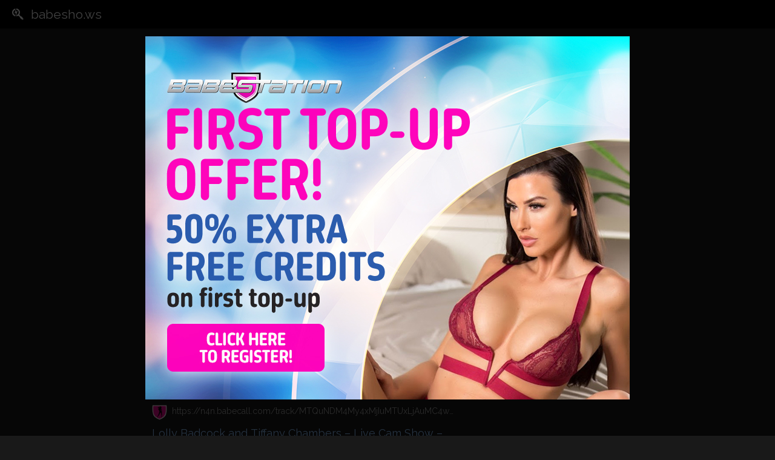

--- FILE ---
content_type: text/html; charset=utf-8
request_url: https://search.babesho.ws/search/charlie-c-and-tiffany-chambers-unleashed
body_size: 7802
content:
<!DOCTYPE html><html lang="en"><head>
    <meta charset="utf-8">
    <meta name="viewport" content="width=device-width, initial-scale=1.0">
    <meta http-equiv="Cache-Control" content="no-store">

    <base href="/">

    <link rel="preconnect" href="https://fonts.googleapis.com">
    <link rel="preconnect" href="https://fonts.gstatic.com" crossorigin="">
    <link href="https://fonts.googleapis.com/css2?family=Raleway:wght@400;700&amp;display=swap" rel="stylesheet">
    <link rel="preconnect" href="https://fonts.gstatic.com" crossorigin="">
    <link href="https://fonts.googleapis.com/css2?family" rel="stylesheet">


    <link rel="stylesheet" href="https://cdnjs.cloudflare.com/ajax/libs/font-awesome/5.15.4/css/all.min.css" integrity="sha512-1ycn6IcaQQ40/MKBW2W4Rhis/DbILU74C1vSrLJxCq57o941Ym01SwNsOMqvEBFlcgUa6xLiPY/NS5R+E6ztJQ==" crossorigin="anonymous" referrerpolicy="no-referrer">

    <link href="css/main.min.css" rel="stylesheet">
    <link href="DirectAccess.SearchPages.Web.styles.css" rel="stylesheet">
    <script src="https://www.gstatic.com/firebasejs/8.2.3/firebase-app.js"></script>
    <script src="https://www.gstatic.com/firebasejs/8.2.3/firebase-messaging.js"></script>
    <title>charlie c and tiffany chambers unleashed - search.babesho.ws</title>

    <script type="text/default-title"></script>
    <script type="text/default-meta-elements">[[,"viewport",,"width=device-width, initial-scale=1.0"],[,,"Cache-Control","no-store"]]</script>
    <meta name="description" content="Find charlie c and tiffany chambers unleashed and more!">
</head>

<body class="bg-black bg-opacity-[0.9]">
        <!--Blazor:{"sequence":0,"type":"server","prerenderId":"d5c2b0e160624e20a0d655468e4b008a","descriptor":"CfDJ8MEVo9vEU4pOuZeJXKgHd4X4asyW4p27zwVw4oErSBX4Bnb15LVSrICRe6dItusYy704SvG9tkFla/JbPtvtJhMn1oJeJoed/nMvxxQjudwWSTSScO5\u002BbtFkyk2v/ym5e9HMYO53RehZjhrC5SgceSJtYWinxxqmURPmTEh7IefHFpU79sPb4THI/fqPAG\u002BmyIaeBjWCRntuSESrUmmFYfMkeGG9DtsW\u002BkTntFL6wgAhUyLdXSWs9Kg1qy/p361tSRgf64fbaxUtQqQODK1eEbJw/lFtUdsm/VrjXAaZj39pEyeG7QxTbt4wh5hguAjFIYbgQbkCNX3WnqToouI1ZM7viOPwEKeqvfc6G6cd6LMHSLYrVKtGEyi2sZMWieuJj2MpjtD\u002BC38eVAZxi0guANw="}--><div class="bg-black top-0 fixed w-full z-40 lg:flex justify-items-start   text-white shadow " b-sfbd2dxcq6=""><div class="items-center lg:flex-grow flex px-2 py-2 justify-items-start" b-sfbd2dxcq6=""><a href="/" class="flex content-center items-center flex-shrink-0 lg:mr-5 px-3 logo" b-sfbd2dxcq6=""><i class="mr-3 fab fa-searchengin" b-sfbd2dxcq6=""></i>
            <div b-sfbd2dxcq6=""><div b-sfbd2dxcq6="">babesho.ws</div></div></a></div></div>




<div class="px-2 mb-2 mt-20 lg:mt-24 mx-auto" b-r0btnkifas="">



<div class="mx-auto px-2 lg:ml-[235px]"><div><div class="flex flex-nowrap overflow-x-auto text-xs my-6"><a href="https://search.babesho.ws:443/search/charlie-c-and-tiffany-chambers-unleashed" class="border-b-2 border-white flex p-3  items-center "><i class="fas fa-search"></i>

                    <div class="mx-2">All</div></a><a href="https://search.babesho.ws:443/search/charlie-c-and-tiffany-chambers-unleashed?type=videos" class=" flex p-3  items-center "><i class="far fa-play-circle"></i>

                    <div class="mx-2">Videos</div></a><a href="https://search.babesho.ws:443/search/charlie-c-and-tiffany-chambers-unleashed?type=images" class=" flex p-3  items-center "><i class="far fa-image"></i>

                    <div class="mx-2">Images</div></a><a href="https://search.babesho.ws:443/search/charlie-c-and-tiffany-chambers-unleashed?type=blogs" class=" flex p-3  items-center "><i class="fas fa-rss"></i>

                    <div class="mx-2">Blogs</div></a><a href="https://search.babesho.ws:443/search/charlie-c-and-tiffany-chambers-unleashed?type=tweets" class=" flex p-3  items-center "><i class="fab fa-twitter"></i>

                    <div class="mx-2">Tweets</div></a></div><div class="mb-2">5026 search results for
            </div>
            <h1 class="font-bold header text-white  text-4xl mb-3">charlie c and tiffany chambers unleashed</h1><div class="max-w-full w-[500px]"><div onclick="window.open(atob('aHR0cHM6Ly9uNG4uYmFiZWNhbGwuY29tL3RyYWNrL01UUXVORE00TXk0eE1qSXVNVFV4TGpBdU1DNHdMakF1TUM0d0xqQXVNQS9ibG9nLz9wPTg1ODkv'))" class=" cursor-pointer mb-4 break-inside-avoid rounded "><div class="text-sm flex text-neutral-400  my-2"><img class="flex-grow-0 min-w-0 mr-2 inline-block flex-shrink-0 block w-[25px] h-[25px]" referrerpolicy="no-referrer" src="https://logo.clearbit.com/babestation.tv" alt="babestation.tv/blog"><div class="min-w-0 text-ellipsis whitespace-nowrap overflow-hidden">https://n4n.babecall.com/track/MTQuNDM4My4xMjIuMTUxLjAuMC4wLjAuMC4wLjAuMA/blog/?p=8589/</div></div>

    <div class="text-lg text-blue-300  result-title my-2">Paige Turnah and Tiffany Chambers on Babestation!</div>

    <div class="flex"><div class="w-full flex-grow-0 flex-shrink-0 w-[30%]"><img class="w-full block" alt="Paige Turnah and Tiffany Chambers on Babestation!" referrerpolicy="no-referrer" src="https://blog-origin.babestation.tv/wp-content/uploads/2014/10/cap2.png"></div><div class="p-3  pt-0 result-body"><div class="flex justify-between"><div class="flex"><div class="mr-1"><div class="opacity-70 text-xs">babestation.tv/blog <span class="mx-1 "> · </span>
                            Thursday, October 16, 2014</div></div></div></div>

            <div class="my-2 text-sm result-content-container"><div class="my-2 result-description">The sun is back out and provides yet another good reason to celebrate with Babestation… Yes, your spirits are lifted when you feel a little heat from the sun after it’s been hiding away behind those grey clouds, so what are you going to do about it?&nbsp; Well a cheery chap is a horny chap […]
</div></div></div></div></div><div onclick="window.open(atob('aHR0cHM6Ly9uNG4uYmFiZWNhbGwuY29tL3RyYWNrL01UUXVORE00TXk0eE1qSXVNVFV4TGpBdU1DNHdMakF1TUM0d0xqQXVNQS9ibG9nLz9wPTg1MDUv'))" class=" cursor-pointer mb-4 break-inside-avoid rounded "><div class="text-sm flex text-neutral-400  my-2"><img class="flex-grow-0 min-w-0 mr-2 inline-block flex-shrink-0 block w-[25px] h-[25px]" referrerpolicy="no-referrer" src="https://logo.clearbit.com/babestation.tv" alt="babestation.tv/blog"><div class="min-w-0 text-ellipsis whitespace-nowrap overflow-hidden">https://n4n.babecall.com/track/MTQuNDM4My4xMjIuMTUxLjAuMC4wLjAuMC4wLjAuMA/blog/?p=8505/</div></div>

    <div class="text-lg text-blue-300  result-title my-2">Saturday night with Tiffany Chambers and co…</div>

    <div class="flex"><div class="w-full flex-grow-0 flex-shrink-0 w-[30%]"><img class="w-full block" alt="Saturday night with Tiffany Chambers and co…" referrerpolicy="no-referrer" src="https://blog-new.babestation.tv/wp-content/uploads/2014/09/Bxt5DkICEAATZV6-e1756294525566.jpg"></div><div class="p-3  pt-0 result-body"><div class="flex justify-between"><div class="flex"><div class="mr-1"><div class="opacity-70 text-xs">babestation.tv/blog <span class="mx-1 "> · </span>
                            Saturday, September 20, 2014</div></div></div></div>

            <div class="my-2 text-sm result-content-container"><div class="my-2 result-description">Saturday is here! If there’s one thing we love it’s waking up with a gorgeous girl.&nbsp; And when that fails you can always check out the daytime girls on Babestation, they’re always there to cheer you up… Daytime: Charlie C Tanya Zohra Ashley Jaye And when the Daytime girls have done their bit and gone […]
</div></div></div></div></div><div onclick="window.open(atob('aHR0cHM6Ly9uNG4uYmFiZWNhbGwuY29tL3RyYWNrL01UUXVORE00TXk0eE1qSXVNVFV4TGpBdU1DNHdMakF1TUM0d0xqQXVNQS9ibG9nLz9wPTY4MzIv'))" class=" cursor-pointer mb-4 break-inside-avoid rounded "><div class="text-sm flex text-neutral-400  my-2"><img class="flex-grow-0 min-w-0 mr-2 inline-block flex-shrink-0 block w-[25px] h-[25px]" referrerpolicy="no-referrer" src="https://logo.clearbit.com/babestation.tv" alt="babestation.tv/blog"><div class="min-w-0 text-ellipsis whitespace-nowrap overflow-hidden">https://n4n.babecall.com/track/MTQuNDM4My4xMjIuMTUxLjAuMC4wLjAuMC4wLjAuMA/blog/?p=6832/</div></div>

    <div class="text-lg text-blue-300  result-title my-2">Lolly Badcock and Tiffany Chambers – Live Cam Show – Friday 11th April</div>

    <div class="flex"><div class="w-full flex-grow-0 flex-shrink-0 w-[30%]"><img class="w-full block" alt="Lolly Badcock and Tiffany Chambers – Live Cam Show – Friday 11th April" referrerpolicy="no-referrer" src="https://blog-new.babestation.tv/wp-content/uploads/2013/04/tiffany_trainers002-e1749925341133.jpg"></div><div class="p-3  pt-0 result-body"><div class="flex justify-between"><div class="flex"><div class="mr-1"><div class="opacity-70 text-xs">babestation.tv/blog <span class="mx-1 "> · </span>
                            Friday, April 12, 2013</div></div></div></div>

            <div class="my-2 text-sm result-content-container"><div class="my-2 result-description">Of course, we’re all about choices at Babestation, and there’s nothing like having a few old favourites to entertain you is there? Tonight – Friday 11th April – at 10 pm&nbsp;on Babestation cams there is a very exclusive show indeed. &nbsp;The one and only Lolly Badcock and Tiffany Chambers will be performing a joint webcam […]
</div></div></div></div></div><div onclick="window.open(atob('aHR0cHM6Ly9uNG4uYmFiZWNhbGwuY29tL3RyYWNrL01UUXVORE00TXk0eE1qSXVNVFV4TGpBdU1DNHdMakF1TUM0d0xqQXVNQS9ibG9nLz9wPTM5OTEv'))" class=" cursor-pointer mb-4 break-inside-avoid rounded "><div class="text-sm flex text-neutral-400  my-2"><img class="flex-grow-0 min-w-0 mr-2 inline-block flex-shrink-0 block w-[25px] h-[25px]" referrerpolicy="no-referrer" src="https://logo.clearbit.com/babestation.tv" alt="babestation.tv/blog"><div class="min-w-0 text-ellipsis whitespace-nowrap overflow-hidden">https://n4n.babecall.com/track/MTQuNDM4My4xMjIuMTUxLjAuMC4wLjAuMC4wLjAuMA/blog/?p=3991/</div></div>

    <div class="text-lg text-blue-300  result-title my-2">Tiffany Chambers naked and wet!</div>

    <div class="flex"><div class="w-full flex-grow-0 flex-shrink-0 w-[30%]"><img class="w-full block" alt="Tiffany Chambers naked and wet!" referrerpolicy="no-referrer" src="https://blog-new.babestation.tv/wp-content/uploads/2010/11/tiffany-chambers-nude.jpg"></div><div class="p-3  pt-0 result-body"><div class="flex justify-between"><div class="flex"><div class="mr-1"><div class="opacity-70 text-xs">babestation.tv/blog <span class="mx-1 "> · </span>
                            Friday, November 12, 2010</div></div></div></div>

            <div class="my-2 text-sm result-content-container"><div class="my-2 result-description">Another amazing shoot from Tiffany Chambers today, and if it’s full-frontal nudity you’re after from Tiff, this is the one for you! For these hot pics we took Tiffany Chambers into the shower room, where she made sure she was a whole lotta naked and got all wet under the shower! Funny how just making […]
</div></div></div></div></div><div onclick="window.open(atob('aHR0cHM6Ly9uNG4uYmFiZWNhbGwuY29tL3RyYWNrL01UUXVORE00TXk0eE1qSXVNVFV4TGpBdU1DNHdMakF1TUM0d0xqQXVNQS92aWRlby93YXRjaC85MjUvdGlmZmFueS1jaGFtYmVycy12aW50YWdlLWJhYmVzdGF0aW9uLW51ZGUtc2hvdw=='))" class=" cursor-pointer mb-4 break-inside-avoid rounded "><div class="text-sm flex text-neutral-400  my-2"><img class="flex-grow-0 min-w-0 mr-2 inline-block flex-shrink-0 block w-[25px] h-[25px]" referrerpolicy="no-referrer" src="https://logo.clearbit.com/babestation.tv" alt="babestation.tv/video"><div class="min-w-0 text-ellipsis whitespace-nowrap overflow-hidden">https://n4n.babecall.com/track/MTQuNDM4My4xMjIuMTUxLjAuMC4wLjAuMC4wLjAuMA/video/watch/925/tiffany-chambers-vintage-babestation-nude-show</div></div>

    <div class="text-lg text-blue-300  result-title my-2">Tiffany Chambers - Vintage Babestation Nude Show</div>

    <div class="flex"><div class="w-full flex-grow-0 flex-shrink-0 w-[30%]"><img class="w-full block" alt="Tiffany Chambers - Vintage Babestation Nude Show" referrerpolicy="no-referrer" src="https://s3.eu-west-2.amazonaws.com/media.babeshows.com/d5cad271_1315_43df_9e52_3a9151ab06c3_04cfea6d7c.jpg"></div><div class="p-3  pt-0 result-body"><div class="flex justify-between"><div class="flex"><div class="mr-1"><div class="opacity-70 text-xs">babestation.tv/video <span class="mx-1 "> · </span>
                            Saturday, October 11, 2025</div></div></div></div>

            <div class="my-2 text-sm result-content-container"><div class="my-2 result-description">We're elbow deep in the archives to pull you out a bit of vintage Babestation TV, this time featuring a bit of a legend of the old school night show in Tiffany Chambers! Tiffany's time at Babestation goes back to some of the earliest years of the shows and she had a huge following at the the time. She also has dozens of image galleries and videos to watch in our VIP Area!</div></div></div></div></div><div onclick="window.open(atob('aHR0cHM6Ly9uNG4uYmFiZWNhbGwuY29tL3RyYWNrL01UUXVORE00TXk0eE1qSXVNVFV4TGpBdU1DNHdMakF1TUM0d0xqQXVNQS9nYWxsZXJ5L3RpZmZhbnktY2hhbWJlcnMtb2xkLXNjaG9vbC1iYWJlc3RhdGlvbi1zdGFy'))" class=" cursor-pointer mb-4 break-inside-avoid rounded "><div class="text-sm flex text-neutral-400  my-2"><img class="flex-grow-0 min-w-0 mr-2 inline-block flex-shrink-0 block w-[25px] h-[25px]" referrerpolicy="no-referrer" src="https://logo.clearbit.com/babestation.tv" alt="Babestation Gallery"><div class="min-w-0 text-ellipsis whitespace-nowrap overflow-hidden">https://n4n.babecall.com/track/MTQuNDM4My4xMjIuMTUxLjAuMC4wLjAuMC4wLjAuMA/gallery/tiffany-chambers-old-school-babestation-star</div></div>

    <div class="text-lg text-blue-300  result-title my-2"> Tiffany Chambers Old School Babestation Star</div>

    <div class="flex"><div class="w-full flex-grow-0 flex-shrink-0 w-[30%]"><img class="w-full block" alt=" Tiffany Chambers Old School Babestation Star" referrerpolicy="no-referrer" src="https://s3.eu-west-2.amazonaws.com/media.babeshows.com/fa0d65f1_43fd_403b_840b_ef1289f88bd1_2153e39e1a.jpg"></div><div class="p-3  pt-0 result-body"><div class="flex justify-between"><div class="flex"><div class="mr-1"><div class="opacity-70 text-xs">Babestation Gallery <span class="mx-1 "> · </span>
                            Friday, April 12, 2024</div></div></div></div>

            <div class="my-2 text-sm result-content-container"><div class="my-2 result-description"></div></div></div></div></div><div onclick="window.open(atob('aHR0cHM6Ly9iYWJlc3RhdGlvbmNhbXMuY29tL2Jsb2cvP3A9MTAxNjI='))" class=" cursor-pointer mb-4 break-inside-avoid rounded "><div class="text-sm flex text-neutral-400  my-2"><img class="flex-grow-0 min-w-0 mr-2 inline-block flex-shrink-0 block w-[25px] h-[25px]" referrerpolicy="no-referrer" src="https://logo.clearbit.com/babestation.tv" alt="babestationcams.com/blog"><div class="min-w-0 text-ellipsis whitespace-nowrap overflow-hidden">https://babestationcams.com/blog/?p=10162</div></div>

    <div class="text-lg text-blue-300  result-title my-2">Tiffany chambers: The Body of Babestation</div>

    <div class="flex"><div class="w-full flex-grow-0 flex-shrink-0 w-[30%]"><img class="w-full block" alt="Tiffany chambers: The Body of Babestation" referrerpolicy="no-referrer" src="https://blog-origin.babestationcams.com/wp-content/uploads/2024/03/tiffany-chambers-title-e1754551412872.jpeg"></div><div class="p-3  pt-0 result-body"><div class="flex justify-between"><div class="flex"><div class="mr-1"><div class="opacity-70 text-xs">babestationcams.com/blog <span class="mx-1 "> · </span>
                            Thursday, March 21, 2024</div></div></div></div>

            <div class="my-2 text-sm result-content-container"><div class="my-2 result-description">When it comes to top-notch phone sex, few girls can match Babestation tiffany chambers. She is a legend among babestation babes and was once considered the face (and body) of Babestation. Back in the early days of the live babeshows, Tiffany, who was deemed to raunchy for babestation daytime was a regular on BSX where […]
</div></div></div></div></div><div onclick="window.open(atob('aHR0cHM6Ly9uNG4uYmFiZWNhbGwuY29tL3RyYWNrL01UUXVORE00TXk0eE1qSXVNVFV4TGpBdU1DNHdMakF1TUM0d0xqQXVNQS9naXJscy90aWZmYW55LWNoYW1iZXJzL3RpZmZhbnktY2hhbWJlcnMtb25seWZhbnM='))" class=" cursor-pointer mb-4 break-inside-avoid rounded "><div class="text-sm flex text-neutral-400  my-2"><img class="flex-grow-0 min-w-0 mr-2 inline-block flex-shrink-0 block w-[25px] h-[25px]" referrerpolicy="no-referrer" src="https://logo.clearbit.com/babestation.tv" alt="Babestation TV"><div class="min-w-0 text-ellipsis whitespace-nowrap overflow-hidden">https://n4n.babecall.com/track/MTQuNDM4My4xMjIuMTUxLjAuMC4wLjAuMC4wLjAuMA/girls/tiffany-chambers/tiffany-chambers-onlyfans</div></div>

    <div class="text-lg text-blue-300  result-title my-2"> Tiffany Chambers Onlyfans</div>

    <div class="flex"><div class="w-full flex-grow-0 flex-shrink-0 w-[30%]"><img class="w-full block" alt=" Tiffany Chambers Onlyfans" referrerpolicy="no-referrer" src="https://s3.eu-west-2.amazonaws.com/media.babeshows.com/6b37aeda_8326_4c64_8314_058e85989ed7_4889d187da.jpg"></div><div class="p-3  pt-0 result-body"><div class="flex justify-between"><div class="flex"><div class="mr-1"><div class="opacity-70 text-xs">Babestation TV <span class="mx-1 "> · </span>
                            Wednesday, January 31, 2024</div></div></div></div>

            <div class="my-2 text-sm result-content-container"><div class="my-2 result-description">We take a look Tiffany Chambers social media presence.</div></div></div></div></div><div onclick="window.open(atob('aHR0cHM6Ly93d3cuYmFiZXNob3dzLmNvbS9iYWJlc2hvd3MtYmxvZy90aWZmYW55LWNoYW1iZXJzLWZhY2Utb2YtYmFiZXN0YXRpb24='))" class=" cursor-pointer mb-4 break-inside-avoid rounded "><div class="text-sm flex text-neutral-400  my-2"><div class="min-w-0 text-ellipsis whitespace-nowrap overflow-hidden">https://www.babeshows.com/babeshows-blog/tiffany-chambers-face-of-babestation</div></div>

    <div class="text-lg text-blue-300  result-title my-2">Tiffany Chambers Face of Babestation</div>

    <div class="flex"><div class="w-full flex-grow-0 flex-shrink-0 w-[30%]"><img class="w-full block" alt="Tiffany Chambers Face of Babestation" referrerpolicy="no-referrer" src="https://s3.eu-west-2.amazonaws.com/media.babeshows.com/6b37aeda_8326_4c64_8314_058e85989ed7_4889d187da.jpg"></div><div class="p-3  pt-0 result-body"><div class="flex justify-between"><div class="flex"><div class="mr-1"><div class="opacity-70 text-xs">babeshows.com <span class="mx-1 "> · </span>
                            Tuesday, June 28, 2022</div></div></div></div>

            <div class="my-2 text-sm result-content-container"><div class="my-2 result-description">Tiffany Chambers time at Babestation</div></div></div></div></div><div onclick="window.open(atob('aHR0cHM6Ly93d3cucG9ybmh1Yi5jb20vdmlld192aWRlby5waHA/dmlld2tleT1waDVkYmZmMzI1ZTVhMjQ='))" class=" cursor-pointer mb-4 break-inside-avoid rounded "><div class="text-sm flex text-neutral-400  my-2"><img class="flex-grow-0 min-w-0 mr-2 inline-block flex-shrink-0 block w-[25px] h-[25px]" referrerpolicy="no-referrer" src="https://logo.clearbit.com/pornhub.com" alt="pornhub.com"><div class="min-w-0 text-ellipsis whitespace-nowrap overflow-hidden">https://www.pornhub.com/view_video.php?viewkey=ph5dbff325e5a24</div></div>

    <div class="text-lg text-blue-300  result-title my-2">Tiffany Chambers Classic Babestation Live Show</div>

    <div class="flex"><div class="w-full flex-grow-0 flex-shrink-0 w-[30%]"><img class="w-full block" alt="Tiffany Chambers Classic Babestation Live Show" referrerpolicy="no-referrer" src="https://s3.eu-west-2.amazonaws.com/media.babeshows.com/d5cad271_1315_43df_9e52_3a9151ab06c3_04cfea6d7c.jpg"></div><div class="p-3  pt-0 result-body"><div class="flex justify-between"><div class="flex"><div class="mr-1"><div class="opacity-70 text-xs">pornhub.com <span class="mx-1 "> · </span>
                            Sunday, March 6, 2022</div></div></div></div>

            <div class="my-2 text-sm result-content-container"><div class="my-2 result-description"></div></div></div></div></div><div onclick="window.open(atob('aHR0cHM6Ly9iYWJlc3RhdGlvbmNhbXMuY29tL2Jsb2cvP3A9NTc4MA=='))" class=" cursor-pointer mb-4 break-inside-avoid rounded "><div class="text-sm flex text-neutral-400  my-2"><img class="flex-grow-0 min-w-0 mr-2 inline-block flex-shrink-0 block w-[25px] h-[25px]" referrerpolicy="no-referrer" src="https://logo.clearbit.com/babestation.tv" alt="babestationcams.com/blog"><div class="min-w-0 text-ellipsis whitespace-nowrap overflow-hidden">https://babestationcams.com/blog/?p=5780</div></div>

    <div class="text-lg text-blue-300  result-title my-2">Tiffany Chambers – Face of Babestation</div>

    <div class="flex"><div class="w-full flex-grow-0 flex-shrink-0 w-[30%]"><img class="w-full block" alt="Tiffany Chambers – Face of Babestation" referrerpolicy="no-referrer" src="https://blog-origin.babestationcams.com/wp-content/uploads/2022/02/tiff_70-e1752839893907.jpg"></div><div class="p-3  pt-0 result-body"><div class="flex justify-between"><div class="flex"><div class="mr-1"><div class="opacity-70 text-xs">babestationcams.com/blog <span class="mx-1 "> · </span>
                            Monday, February 21, 2022</div></div></div></div>

            <div class="my-2 text-sm result-content-container"><div class="my-2 result-description">Taken from the old Tumbler blog of @babe_tv this blog about Tiffany Chambers was first published, 17th September 2013. Tiffany Chambers is “The Face of Babestation”. Not that you’d know it to look at her, but setting aside a short break in service, Tiffany is one of the all-time longest-serving babeshow regulars, having appeared on […]
</div></div></div></div></div><div onclick="window.open(atob('aHR0cHM6Ly9uNG4uYmFiZWNhbGwuY29tL3RyYWNrL01UUXVORE00TXk0eE1qSXVNVFV4TGpBdU1DNHdMakF1TUM0d0xqQXVNQS9ibG9nLz9wPTE4ODE0Lw=='))" class=" cursor-pointer mb-4 break-inside-avoid rounded "><div class="text-sm flex text-neutral-400  my-2"><img class="flex-grow-0 min-w-0 mr-2 inline-block flex-shrink-0 block w-[25px] h-[25px]" referrerpolicy="no-referrer" src="https://logo.clearbit.com/babestation.tv" alt="babestation.tv/blog"><div class="min-w-0 text-ellipsis whitespace-nowrap overflow-hidden">https://n4n.babecall.com/track/MTQuNDM4My4xMjIuMTUxLjAuMC4wLjAuMC4wLjAuMA/blog/?p=18814/</div></div>

    <div class="text-lg text-blue-300  result-title my-2">Phone Sex Masters: Tiffany Chambers</div>

    <div class="flex"><div class="w-full flex-grow-0 flex-shrink-0 w-[30%]"><img class="w-full block" alt="Phone Sex Masters: Tiffany Chambers" referrerpolicy="no-referrer" src="https://blog-new.babestation.tv/wp-content/uploads/2021/11/02-e1754041685170.jpg"></div><div class="p-3  pt-0 result-body"><div class="flex justify-between"><div class="flex"><div class="mr-1"><div class="opacity-70 text-xs">babestation.tv/blog <span class="mx-1 "> · </span>
                            Wednesday, November 24, 2021</div></div></div></div>

            <div class="my-2 text-sm result-content-container"><div class="my-2 result-description">When it comes to great phone sex, there’s not many girls who can do it as well as Tiffany Chambers.&nbsp; The legend herself who was once considered the face of Babestation due to her massive popularity and the amount she would feature on the shows, appearing anything from twelve to eighteen times or more on […]
</div></div></div></div></div><div onclick="window.open(atob('aHR0cHM6Ly9iYWJlc3RhdGlvbmNhbXMuY29tL2Jsb2cvP3A9NDI2Mg=='))" class=" cursor-pointer mb-4 break-inside-avoid rounded "><div class="text-sm flex text-neutral-400  my-2"><img class="flex-grow-0 min-w-0 mr-2 inline-block flex-shrink-0 block w-[25px] h-[25px]" referrerpolicy="no-referrer" src="https://logo.clearbit.com/babestation.tv" alt="babestationcams.com/blog"><div class="min-w-0 text-ellipsis whitespace-nowrap overflow-hidden">https://babestationcams.com/blog/?p=4262</div></div>

    <div class="text-lg text-blue-300  result-title my-2">Tiffany Chambers: Porn Fantasy</div>

    <div class="flex"><div class="w-full flex-grow-0 flex-shrink-0 w-[30%]"><img class="w-full block" alt="Tiffany Chambers: Porn Fantasy" referrerpolicy="no-referrer" src="https://blog-origin.babestationcams.com/wp-content/uploads/2021/08/578_1000-e1752651219457.jpg"></div><div class="p-3  pt-0 result-body"><div class="flex justify-between"><div class="flex"><div class="mr-1"><div class="opacity-70 text-xs">babestationcams.com/blog <span class="mx-1 "> · </span>
                            Sunday, September 5, 2021</div></div></div></div>

            <div class="my-2 text-sm result-content-container"><div class="my-2 result-description">Disclaimer:&nbsp;This fantasy fiction story about Tiffany Chambers has been submitted by a fan and has no connection to the babe. After 10 months of working alongside my smoking hot work colleague, we were finally going out. Granted, it was with the entire office but I was hoping something would happen between Tiffany Chambers and I. […]
</div></div></div></div></div><div onclick="window.open(atob('aHR0cHM6Ly9uNG4uYmFiZWNhbGwuY29tL3RyYWNrL01UUXVORE00TXk0eE1qSXVNVFV4TGpBdU1DNHdMakF1TUM0d0xqQXVNQS9ibG9nLz9wPTE2NTIyLw=='))" class=" cursor-pointer mb-4 break-inside-avoid rounded "><div class="text-sm flex text-neutral-400  my-2"><img class="flex-grow-0 min-w-0 mr-2 inline-block flex-shrink-0 block w-[25px] h-[25px]" referrerpolicy="no-referrer" src="https://logo.clearbit.com/babestation.tv" alt="babestation.tv/blog"><div class="min-w-0 text-ellipsis whitespace-nowrap overflow-hidden">https://n4n.babecall.com/track/MTQuNDM4My4xMjIuMTUxLjAuMC4wLjAuMC4wLjAuMA/blog/?p=16522/</div></div>

    <div class="text-lg text-blue-300  result-title my-2">Tiffany Chambers: Fan Interview</div>

    <div class="flex"><div class="w-full flex-grow-0 flex-shrink-0 w-[30%]"><img class="w-full block" alt="Tiffany Chambers: Fan Interview" referrerpolicy="no-referrer" src="https://blog-new.babestation.tv/wp-content/uploads/2021/04/C0I24BTUQAAUd_q.jpg"></div><div class="p-3  pt-0 result-body"><div class="flex justify-between"><div class="flex"><div class="mr-1"><div class="opacity-70 text-xs">babestation.tv/blog <span class="mx-1 "> · </span>
                            Wednesday, April 28, 2021</div></div></div></div>

            <div class="my-2 text-sm result-content-container"><div class="my-2 result-description">Tiffany Chambers is a petite glamour and cam girl who first appeared on Babestation back in 2004-2012. She was one of the most popular topless models of her time and has a huge following on Twitter &amp; Instagram, where she likes to post naughty pics and vids. Here we have one of her fans revealing […]
</div></div></div></div></div><div onclick="window.open(atob('aHR0cHM6Ly9iYWJlc3RhdGlvbmNhbXMuY29tL2Jsb2cvP3A9MzI4NA=='))" class=" cursor-pointer mb-4 break-inside-avoid rounded "><div class="text-sm flex text-neutral-400  my-2"><img class="flex-grow-0 min-w-0 mr-2 inline-block flex-shrink-0 block w-[25px] h-[25px]" referrerpolicy="no-referrer" src="https://logo.clearbit.com/babestation.tv" alt="babestationcams.com/blog"><div class="min-w-0 text-ellipsis whitespace-nowrap overflow-hidden">https://babestationcams.com/blog/?p=3284</div></div>

    <div class="text-lg text-blue-300  result-title my-2">Tiffany Chambers – Babestation Camgirl</div>

    <div class="flex"><div class="w-full flex-grow-0 flex-shrink-0 w-[30%]"><img class="w-full block" alt="Tiffany Chambers – Babestation Camgirl" referrerpolicy="no-referrer" src="https://blog-origin.babestationcams.com/wp-content/uploads/2021/04/header-3-e1752736995329.jpg"></div><div class="p-3  pt-0 result-body"><div class="flex justify-between"><div class="flex"><div class="mr-1"><div class="opacity-70 text-xs">babestationcams.com/blog <span class="mx-1 "> · </span>
                            Tuesday, April 13, 2021</div></div></div></div>

            <div class="my-2 text-sm result-content-container"><div class="my-2 result-description">Tiffany Chambers is a popular lingerie and glamour model who first entered the industry and kicked off her career when she appeared topless in Page 3 and The Daily Sport. After being recruited by talent scouts, Tiffany joined the ranks of Babestation TV where she became one of the most popular models on the babeshows.&nbsp; […]
</div></div></div></div></div><div onclick="window.open(atob('aHR0cHM6Ly9uNG4uYmFiZWNhbGwuY29tL3RyYWNrL01UUXVORE00TXk0eE1qSXVNVFV4TGpBdU1DNHdMakF1TUM0d0xqQXVNQS9ibG9nLz9wPTE1MTk2Lw=='))" class=" cursor-pointer mb-4 break-inside-avoid rounded "><div class="text-sm flex text-neutral-400  my-2"><img class="flex-grow-0 min-w-0 mr-2 inline-block flex-shrink-0 block w-[25px] h-[25px]" referrerpolicy="no-referrer" src="https://logo.clearbit.com/babestation.tv" alt="babestation.tv/blog"><div class="min-w-0 text-ellipsis whitespace-nowrap overflow-hidden">https://n4n.babecall.com/track/MTQuNDM4My4xMjIuMTUxLjAuMC4wLjAuMC4wLjAuMA/blog/?p=15196/</div></div>

    <div class="text-lg text-blue-300  result-title my-2">Tiffany Chambers – The Face of Babestation</div>

    <div class="flex"><div class="w-full flex-grow-0 flex-shrink-0 w-[30%]"><img class="w-full block" alt="Tiffany Chambers – The Face of Babestation" referrerpolicy="no-referrer" src="https://blog-new.babestation.tv/wp-content/uploads/2015/09/tiffany_feathers047-e1755884024162.jpg"></div><div class="p-3  pt-0 result-body"><div class="flex justify-between"><div class="flex"><div class="mr-1"><div class="opacity-70 text-xs">babestation.tv/blog <span class="mx-1 "> · </span>
                            Tuesday, November 3, 2020</div></div></div></div>

            <div class="my-2 text-sm result-content-container"><div class="my-2 result-description">Even though Tiffany Chambers has been retired from Babestation for several years, her name still brings excitement to long-standing fans who fondly reminisce about times when Tiffany and her bestie, Dani O’Neal, would perform 2-4-1 girl-girl phone sections in the early days of Babestation TV. Known as ‘The Face of Babestation’, Tiffany is one of […]
</div></div></div></div></div><div onclick="window.open(atob('aHR0cHM6Ly9uNG4uYmFiZWNhbGwuY29tL3RyYWNrL01UUXVORE00TXk0eE1qSXVNVFV4TGpBdU1DNHdMakF1TUM0d0xqQXVNQS9ibG9nLz9wPTk1NDMv'))" class=" cursor-pointer mb-4 break-inside-avoid rounded "><div class="text-sm flex text-neutral-400  my-2"><img class="flex-grow-0 min-w-0 mr-2 inline-block flex-shrink-0 block w-[25px] h-[25px]" referrerpolicy="no-referrer" src="https://logo.clearbit.com/babestation.tv" alt="babestation.tv/blog"><div class="min-w-0 text-ellipsis whitespace-nowrap overflow-hidden">https://n4n.babecall.com/track/MTQuNDM4My4xMjIuMTUxLjAuMC4wLjAuMC4wLjAuMA/blog/?p=9543/</div></div>

    <div class="text-lg text-blue-300  result-title my-2">Tiffany Chambers – Babestation classic</div>

    <div class="flex"><div class="w-full flex-grow-0 flex-shrink-0 w-[30%]"><img class="w-full block" alt="Tiffany Chambers – Babestation classic" referrerpolicy="no-referrer" src="https://blog-new.babestation.tv/wp-content/uploads/2015/09/tiffany_in-the-vip030-scaled-e1756403844267.jpg"></div><div class="p-3  pt-0 result-body"><div class="flex justify-between"><div class="flex"><div class="mr-1"><div class="opacity-70 text-xs">babestation.tv/blog <span class="mx-1 "> · </span>
                            Monday, September 21, 2015</div></div></div></div>

            <div class="my-2 text-sm result-content-container"><div class="my-2 result-description">Tiffany Chambers was born in Hartley, Kent and is one of the first ever stars of Babestation TV,&nbsp;starting in 2004. Tiffany has then been one of the most popular babes on the show and has been able to maintain that position for over a decade. Despite a short stint with a copy cat channel Tiffany […]
</div></div></div></div></div><div onclick="window.open(atob('aHR0cHM6Ly9uNG4uYmFiZWNhbGwuY29tL3RyYWNrL01UUXVORE00TXk0eE1qSXVNVFV4TGpBdU1DNHdMakF1TUM0d0xqQXVNQS9ibG9nLz9wPTg4OTUv'))" class=" cursor-pointer mb-4 break-inside-avoid rounded "><div class="text-sm flex text-neutral-400  my-2"><img class="flex-grow-0 min-w-0 mr-2 inline-block flex-shrink-0 block w-[25px] h-[25px]" referrerpolicy="no-referrer" src="https://logo.clearbit.com/babestation.tv" alt="babestation.tv/blog"><div class="min-w-0 text-ellipsis whitespace-nowrap overflow-hidden">https://n4n.babecall.com/track/MTQuNDM4My4xMjIuMTUxLjAuMC4wLjAuMC4wLjAuMA/blog/?p=8895/</div></div>

    <div class="text-lg text-blue-300  result-title my-2">Tiffany Chambers – This isn’t goodbye, just… so long…</div>

    <div class="flex"><div class="w-full flex-grow-0 flex-shrink-0 w-[30%]"><img class="w-full block" alt="Tiffany Chambers – This isn’t goodbye, just… so long…" referrerpolicy="no-referrer" src="https://blog-new.babestation.tv/wp-content/uploads/2015/09/tiffany-white-bikini-beach001-e1755883513869.jpg"></div><div class="p-3  pt-0 result-body"><div class="flex justify-between"><div class="flex"><div class="mr-1"><div class="opacity-70 text-xs">babestation.tv/blog <span class="mx-1 "> · </span>
                            Friday, March 13, 2015</div></div></div></div>

            <div class="my-2 text-sm result-content-container"><div class="my-2 result-description">From Babestation to our beloved Tiffany Chambers. We spent our youth together, had our ups and downs but like a family we stuck together through thick and thin. Our move out of London affected you the most but you still stayed dedicated to the cause and drove hundreds of miles to grace our channels. To […]
</div></div></div></div></div><div onclick="window.open(atob('aHR0cHM6Ly9uNG4uYmFiZWNhbGwuY29tL3RyYWNrL01UUXVORE00TXk0eE1qSXVNVFV4TGpBdU1DNHdMakF1TUM0d0xqQXVNQS9ibG9nLz9wPTcxMzYv'))" class=" cursor-pointer mb-4 break-inside-avoid rounded "><div class="text-sm flex text-neutral-400  my-2"><img class="flex-grow-0 min-w-0 mr-2 inline-block flex-shrink-0 block w-[25px] h-[25px]" referrerpolicy="no-referrer" src="https://logo.clearbit.com/babestation.tv" alt="babestation.tv/blog"><div class="min-w-0 text-ellipsis whitespace-nowrap overflow-hidden">https://n4n.babecall.com/track/MTQuNDM4My4xMjIuMTUxLjAuMC4wLjAuMC4wLjAuMA/blog/?p=7136/</div></div>

    <div class="text-lg text-blue-300  result-title my-2">One of Babestation’s finest – Tiffany Chambers</div>

    <div class="flex"><div class="w-full flex-grow-0 flex-shrink-0 w-[30%]"><img class="w-full block" alt="One of Babestation’s finest – Tiffany Chambers" referrerpolicy="no-referrer" src="https://blog-new.babestation.tv/wp-content/uploads/2015/09/tiffany_feathers047-e1755884024162.jpg"></div><div class="p-3  pt-0 result-body"><div class="flex justify-between"><div class="flex"><div class="mr-1"><div class="opacity-70 text-xs">babestation.tv/blog <span class="mx-1 "> · </span>
                            Monday, June 17, 2013</div></div></div></div>

            <div class="my-2 text-sm result-content-container"><div class="my-2 result-description">Most of you know Tiffany, and some of you on a more “personal” level than others, so we thought it only fair to declare this Babestation All Star “Babe of the Week”… We know it’s not much of an award, and we’re sorry we haven’t done it for a while, but Tiffany is thoroughly deserving […]
</div></div></div></div></div><div onclick="window.open(atob('aHR0cHM6Ly9uNG4uYmFiZWNhbGwuY29tL3RyYWNrL01UUXVORE00TXk0eE1qSXVNVFV4TGpBdU1DNHdMakF1TUM0d0xqQXVNQS9ibG9nLz9wPTY0ODMv'))" class=" cursor-pointer mb-4 break-inside-avoid rounded "><div class="text-sm flex text-neutral-400  my-2"><img class="flex-grow-0 min-w-0 mr-2 inline-block flex-shrink-0 block w-[25px] h-[25px]" referrerpolicy="no-referrer" src="https://logo.clearbit.com/babestation.tv" alt="babestation.tv/blog"><div class="min-w-0 text-ellipsis whitespace-nowrap overflow-hidden">https://n4n.babecall.com/track/MTQuNDM4My4xMjIuMTUxLjAuMC4wLjAuMC4wLjAuMA/blog/?p=6483/</div></div>

    <div class="text-lg text-blue-300  result-title my-2">Babe of the week… Night Babe of 2012! Tiffany Chambers</div>

    <div class="flex"><div class="w-full flex-grow-0 flex-shrink-0 w-[30%]"><img class="w-full block" alt="Babe of the week… Night Babe of 2012! Tiffany Chambers" referrerpolicy="no-referrer" src="https://blog-new.babestation.tv/wp-content/uploads/2012/12/header-3-e1754477674143.jpg"></div><div class="p-3  pt-0 result-body"><div class="flex justify-between"><div class="flex"><div class="mr-1"><div class="opacity-70 text-xs">babestation.tv/blog <span class="mx-1 "> · </span>
                            Saturday, December 29, 2012</div></div></div></div>

            <div class="my-2 text-sm result-content-container"><div class="my-2 result-description">Let’s reflect on the events at the end of 2012. &nbsp;Babestation TV has been a valued member of the adult entertainment industry for 10 whole years! &nbsp;That’s not to be taken lightly. &nbsp;Here at the studios we feel that we’re ready to go ahead and make Babestation successful for another 10 years… And when you […]
</div></div></div></div></div></div><div class="text-center"><button class="p-3  my-2 rounded inline-block text-center text-blue-300  font-bold"><span><i class="fas fa-chevron-circle-down"></i>
                                Load More
                            </span></button></div></div><div class="my-4"><a href="/search/charlie-c-and-tiffany-chambers-unleashed" class="inline-block p-4 bg-white bg-opacity-[0.1] rounded   m-2 cursor-pointer text-md ">charlie c and tiffany chambers unleashed</a><a href="/search/tiffany-chambers-babestation" class="inline-block p-4 bg-white bg-opacity-[0.1] rounded   m-2 cursor-pointer text-md ">tiffany chambers babestation</a><a href="/search/tiffany-chambers" class="inline-block p-4 bg-white bg-opacity-[0.1] rounded   m-2 cursor-pointer text-md ">tiffany chambers</a><a href="/search/tiffany-chambers-kitchen" class="inline-block p-4 bg-white bg-opacity-[0.1] rounded   m-2 cursor-pointer text-md ">tiffany chambers kitchen</a><a href="/search/sapphire-and-jess-unleashed-rampant-tv" class="inline-block p-4 bg-white bg-opacity-[0.1] rounded   m-2 cursor-pointer text-md ">sapphire and jess unleashed rampant tv</a><a href="/search/geri-and-tiffany-webcam" class="inline-block p-4 bg-white bg-opacity-[0.1] rounded   m-2 cursor-pointer text-md ">geri and tiffany webcam</a><a href="/search/amelia-babestation-unleashed" class="inline-block p-4 bg-white bg-opacity-[0.1] rounded   m-2 cursor-pointer text-md ">amelia  babestation unleashed</a><a href="/search/amelia-babestation-unleashed-2017" class="inline-block p-4 bg-white bg-opacity-[0.1] rounded   m-2 cursor-pointer text-md ">amelia  babestation unleashed 2017</a><a href="/search/harmony-reigns-babestation-unleashed" class="inline-block p-4 bg-white bg-opacity-[0.1] rounded   m-2 cursor-pointer text-md ">harmony reigns babestation unleashed</a><a href="/search/tahsa-holz-babestation-unleashed" class="inline-block p-4 bg-white bg-opacity-[0.1] rounded   m-2 cursor-pointer text-md ">tahsa holz babestation unleashed</a></div><div class="text-sm opacity-70 mt-4"><a href="https://clearbit.com">Logos provided by Clearbit</a></div></div>
    <footer class="container mx-auto  max-w-screen-lg	 text-xs my-12" b-r0btnkifas=""><a class="mx-1" href="/info/tos.pdf" b-r0btnkifas="">Terms of Service</a><a class="mx-1" href="/info/privacypolicy.pdf" b-r0btnkifas="">Privacy
        Policy</a>
        <a href="/cdn-cgi/l/email-protection#452c2b232a05222428202b2031322a372e27336b262a28" class="mx-1 cursor-pointer" b-r0btnkifas="">Contact Us</a></footer></div>
<navigationtracker></navigationtracker><!--Blazor:{"prerenderId":"d5c2b0e160624e20a0d655468e4b008a"}-->



        <script data-cfasync="false" src="/cdn-cgi/scripts/5c5dd728/cloudflare-static/email-decode.min.js"></script><script src="_framework/blazor.server.js"></script>
    <script src="/main.js?X=1"></script>

    <!-- Yandex.Metrika counter -->
    <script type="text/javascript">
        (function (m, e, t, r, i, k, a) {
            m[i] = m[i] || function () { (m[i].a = m[i].a || []).push(arguments) };
            var z = null; m[i].l = 1 * new Date();
            for (var j = 0; j < document.scripts.length; j++) { if (document.scripts[j].src === r) { return; } }
            k = e.createElement(t), a = e.getElementsByTagName(t)[0], k.async = 1, k.src = r, a.parentNode.insertBefore(k, a)
        })
            (window, document, "script", "https://mc.yandex.ru/metrika/tag.js", "ym");

        ym(90153352, "init", {
            clickmap: true,
            trackLinks: true,
            accurateTrackBounce: true
        });
    </script>
    <noscript>
        <div><img src="https://mc.yandex.ru/watch/90153352" style="position:absolute; left:-9999px;" alt=""></div>
    </noscript>
    <!-- /Yandex.Metrika counter -->




<script defer src="https://static.cloudflareinsights.com/beacon.min.js/vcd15cbe7772f49c399c6a5babf22c1241717689176015" integrity="sha512-ZpsOmlRQV6y907TI0dKBHq9Md29nnaEIPlkf84rnaERnq6zvWvPUqr2ft8M1aS28oN72PdrCzSjY4U6VaAw1EQ==" data-cf-beacon='{"version":"2024.11.0","token":"0ab3afe209e94c31ab082334a350f6c0","r":1,"server_timing":{"name":{"cfCacheStatus":true,"cfEdge":true,"cfExtPri":true,"cfL4":true,"cfOrigin":true,"cfSpeedBrain":true},"location_startswith":null}}' crossorigin="anonymous"></script>
</body></html>

--- FILE ---
content_type: text/css
request_url: https://search.babesho.ws/DirectAccess.SearchPages.Web.styles.css
body_size: 225
content:
/* _content/DirectAccess.SearchPages.Web/Components/ContentCard.razor.rz.scp.css */
.card .background[b-dsxbecf8jv] {
    background-image: linear-gradient(rgba(0, 0, 0, 0.2), rgba(0, 0, 0, 0), rgba(0, 0, 0, 0.3), rgba(0, 0, 0, 0.5)), var(--img);
    z-index: 0;
    width: 100%;
    height: 100%;
    background-size: cover;
    background-repeat: no-repeat;
    background-position: center;
    position: absolute;
    transition: all 0.25s;
}

.model-card .background[b-dsxbecf8jv] {
    background-position: top !important;
}

.card:hover .background[b-dsxbecf8jv] {
    transform: scale(1.1);
}
/* _content/DirectAccess.SearchPages.Web/Components/ModelLinkCard.razor.rz.scp.css */
img[b-z3rt83pft2] {
    aspect-ratio: 9/12;
    object-fit: cover;
    object-position: top;
}
/* _content/DirectAccess.SearchPages.Web/Components/VideoCard.razor.rz.scp.css */
.video-thumb-container[b-pqck0501qy]:after {
    content: "";
    position: absolute;
    bottom: 0;
    left: 0;
    width: 100%;
    height: 40%;
    background: linear-gradient(0deg,rgba(0,0,0,.4) 5%,transparent);    
}
/* _content/DirectAccess.SearchPages.Web/Pages/BlogPost.razor.rz.scp.css */
/* _content/DirectAccess.SearchPages.Web/Shared/MainLayout.razor.rz.scp.css */
/* _content/DirectAccess.SearchPages.Web/Shared/NavMenu.razor.rz.scp.css */
.logo[b-sfbd2dxcq6] {
    font-size: 1.3em;
}

nav i[b-sfbd2dxcq6] {
    margin-right: 10px;
}

@media screen and (max-width: 500px) {
    .search-focussed .logo[b-sfbd2dxcq6] {
        display: none;
    }
}
/* _content/DirectAccess.SearchPages.Web/Shared/Pagination.razor.rz.scp.css */
.active[b-dzr6hd4y7i] {
    font-weight: bold;
}



--- FILE ---
content_type: application/javascript
request_url: https://search.babesho.ws/main.js?X=1
body_size: 562
content:
function getTimezoneOffset() {
    return new Date().getTimezoneOffset();
}

function blurActiveElement() {
    if (document.activeElement instanceof HTMLElement) {
        document.activeElement.blur();
    }
}

var firebaseConfig = {
    apiKey: "AIzaSyASa7flbRqyoGpx5beSFerbpyz9Hy5ofjE",
    authDomain: "babecams-affiliate.firebaseapp.com",
    projectId: "babecams-affiliate",
    storageBucket: "babecams-affiliate.appspot.com",
    messagingSenderId: "719459571393",
    appId: "1:719459571393:web:cf4f9dd8588b97cea8e640"
};


firebase.initializeApp(firebaseConfig);

try {
    const messaging = firebase.messaging();

    window.canDoNotifications = () => {
        return firebase.messaging.isSupported();
    }

    window.getNotificationToken = async (onlyIfGranted) => {

        if (!window.canDoNotifications()) {
            return null;
        }

        if (onlyIfGranted && (Notification.permission !== 'granted')) {
            return null;
        }

        try {
            return await messaging.getToken();
        } catch (error) {
            if (error.code && (error.code === 'messaging/permission-blocked')) {
                alert('You have denied push notiications.');
                return;
            }

            throw error;
        }
    };
} catch (err) {
    console.error(err);
}

window.openWindow = (url) => {
    const isMobile = (/iPhone|iPad|iPod|Android/.test(navigator.userAgent));

    const isSafari = !navigator.userAgent.includes('Chrome') && navigator.userAgent.includes('Safari');

    if (isSafari) {
        window.location = url;
        return;
    }

    if (isMobile) {
        window.open(url);
        return;
    }

    window.open(url, 'noopener, selected_channel_ext', `toolbar=no, location=no, directories=no, status=no, menubar=no, scrollbars=no, resizable=no, copyhistory=no, width=${screen.availWidth}, height=${screen.availHeight}, top=${0}, left=${0}`);
};


window.openWindowEncoded = (url) => {
    window.openWindow(atob(url));
};


window.onVideoCanPlay = (v) => {
    if (v.dataset.tryMutePlay) {
        return;
    }
    v.dataset.tryMutePlay = 'yes';
    v.muted = true;
    v.play();

};

window.onVideoPlay = (v) => {
    console.log(v.dataset);
    if (v.dataset.tryMutePlay !== 'yes') {
        return;
    }

    setTimeout(() => {
        v.dataset.tryMutePlay = 'no';
        v.muted = false;
    }, 1);

    setTimeout(() => {
        if (v.paused) {
            v.muted = true;
            v.play();
        }
    }, 2);
};